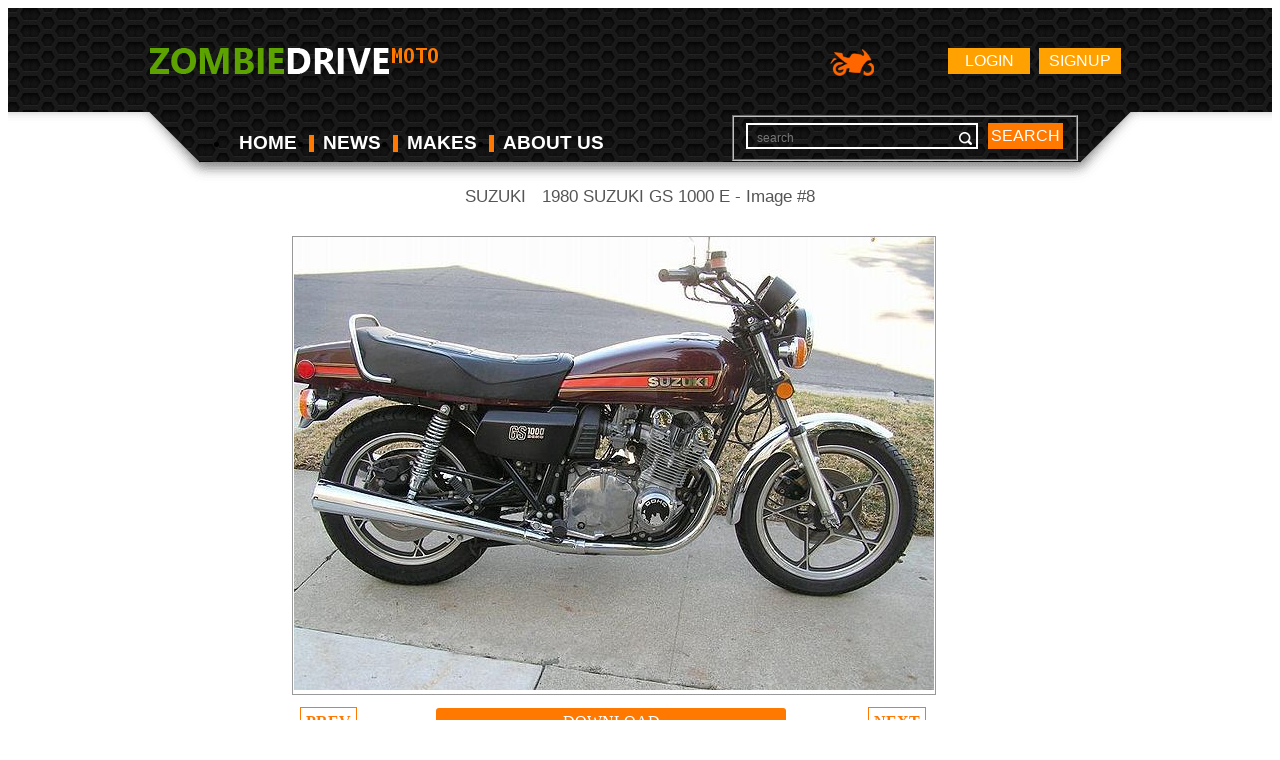

--- FILE ---
content_type: text/html; charset=UTF-8
request_url: https://moto.zombdrive.com/image-trim/13441-suzuki-gs-1000-e-1980-8.jpg.html
body_size: 2404
content:
<!doctype html>
<html lang="en">
<head>
	<meta charset="utf-8">
	<meta name="viewport" content="width=device-width,initial-scale=1">
	<meta name="description" content="Images gallery of 1980 SUZUKI GS 1000 E. Image #8 and navigation by next or previous images." />
	<link href="favicon.ico" rel="shortcut icon">
	<link rel="stylesheet" href="/files/css/style.css">
	<title>1980 SUZUKI GS 1000 E - Image #8</title>  
	<!--[if lt IE 9]><script src="http://html5shiv.googlecode.com/svn/trunk/html5.js"></script><![endif]-->
	<script type="application/javascript" src="/files/js/jquery.js"></script>
	<script type="application/javascript" src="/custom/gallery/files/js/mobiledetect.js"></script>
<!--	<script type="application/javascript" src="/custom/gallery/files/js/overlay.js"></script>-->
		<script type="text/javascript">
		// backend javascript properties
		var frameworkFrontend={
			basepath:'/' //base directory path for js
		};
		window.location.basepath=frameworkFrontend.basepath; // deprecated
		//frame breakout
		if (top.location != location) {
			top.location.href = document.location.href;
		}
	</script>
	<style>
		body{background-color: #fff;}
		a{text-decoration:none;color:#ff7800;}
		a:hover{text-decoration:none;color:#ff7800;opacity:0.6}
		a:visited{text-decoration:none;color:#ff7800;}
		small{color:white;}
		.galBtn {
			border: 1px solid #ff7800;
			padding: 5px;
			margin: 5px;
			display: inline-block;
		}
	</style>
</head>
<body>
<div class="wrapper">
	<header>
		<div class="wrap">
			<a href="https://moto.zombdrive.com" title="" class="logo"><img src="/files/img/logo.png" alt=""></a>
				<a href="https://moto.zombdrive.com/register.html" rel="nofollow" class="button float_r">Signup</a>
	<a href="https://moto.zombdrive.com/login.html" rel="nofollow" class="button float_r">Login</a>
<!--			<a href="http://zombdrive.com" title="Zombiedrive cars" class="nav-logo"><img src="/files/img/car-icon.png" alt="Zombiedrive cars"></a>-->
			<a title="Zombiedrive moto" class="nav-logo"><img src="/files/img/moto-icon.png" alt="Zombiedrive moto"></a>
			<div class="likes"></div>
			<div class="clearing"></div>
			<nav class="top_menu">
				<ul>
					<li class=""><a href="https://moto.zombdrive.com" title="home">HOME</a><span></span></li>
					<li class=""><a href="https://moto.zombdrive.com/articles/" title="last articles">NEWS</a><span></span></li>
					<li class=""><a href="https://moto.zombdrive.com/makes/" title="all makes">MAKES</a><span></span></li>
					<li class=""><a href="https://moto.zombdrive.com/html/about_us.html" title="about us">ABOUT US</a><span></span></li>
				</ul>
			</nav>
			<form action="#" method="post" class="search_form">
				<fieldset>
					<div class="input"><input type="text" id="gsearch" placeholder="search"></div>
					<a href="#" class="button2" onclick="window.open('//www.google.ru/search?q=site%3Ahttps%3A%2F%2Fmoto.zombdrive.com '+$('#gsearch').val());">search</a>
				</fieldset>
			</form>
			<div class="clearing"></div>
		</div>
	</header> 
</div>
<div id="g11" class="overlay-enable" data-pid="13441" data-tbl="trim"	data-url="suzuki-gs-1000-e-1980-8.jpg" data-view="overlayGallery"></div>
<script>$(document).ready(function () {$("#g11").trigger("click");});</script>
<center>
<div>
		<div class="content clearfix">
		<div class="breadcrumbs">
			<small>
                					<a href="https://moto.zombdrive.com/suzuki/">SUZUKI</a>&nbsp;/&nbsp;
								</small>
			<h1 style="color:#555555;display:inline-block;font-size:1em;font-weight:normal;margin:0;">1980 SUZUKI GS 1000 E - Image #8</h1>
		</div>
		<table>
			<tr><td align="center">
				<div style="width:100%; border: 1px solid #999;">
									<a style="opacity:1 !important;" href="/image-trim/13441-suzuki-gs-1000-e-1980-9.jpg.html" title="Suzuki GS 1000 E 1980 #9" onclick="setCookie('t_nextdeactive','1',1);">
						<img style="/* width:100%; */ max-height: 580px;" src="/images/suzuki-gs-1000-e-1980-8.jpg"
						alt="1980 Suzuki GS 1000 E #8"
						title="1980 Suzuki GS 1000 E #8"
						onclick="document.location='https://moto.zombdrive.com/pic/get?url=suzuki-gs-1000-e-1980-8.jpg'; return false;"
						style="cursor: pointer;"
						/>
					</a>
								</div>
			</td>
			</tr>
			<tr><td>
				<table width="100%"><tr>
					<td>
					<div style="font-size:1em;font-weight:bold;color:white;">
						<a href="/image-trim/13441-suzuki-gs-1000-e-1980-7.jpg.html" title="Suzuki GS 1000 E 1980 #7" class="galBtn">PREV</a>
					</div>
					</td>
					<td style="width:350px;text-align:center" onclick="document.location='https://moto.zombdrive.com/pic/get?url=suzuki-gs-1000-e-1980-8.jpg'; return false;">
						<a href="/images/suzuki-gs-1000-e-1980-8.jpg" 
						onclick=" yaCounter27370736.reachGoal('DownloadJPG');"
						style="color: #fff; display: block; background-color: #ff7800; padding: 5px 20px; border-radius: 3px;"
						>DOWNLOAD</a>
					</td>
					<td>
					<div style="float:right;font-size:1em;font-weight:bold;color:white;">
						<a href="/image-trim/13441-suzuki-gs-1000-e-1980-9.jpg.html" title="Suzuki GS 1000 E 1980 #9" class="galBtn">NEXT</a>
					</div>
					</td>
				</tr></table>
			</td>
			<td style="width:50px;"></td></tr>
		</table>
	</div>
</div>
</center>
<!-- Yandex.Metrika counter -->
<script type="text/javascript">
    (function (d, w, c) {
        (w[c] = w[c] || []).push(function() {
            try {
                w.yaCounter30585052 = new Ya.Metrika({
                    id:30585052,
                    clickmap:true,
                    trackLinks:true,
                    accurateTrackBounce:true,
                    webvisor:true,
                    trackHash:true
                });
            } catch(e) { }
        });
        var n = d.getElementsByTagName("script")[0],
            s = d.createElement("script"),
            f = function () { n.parentNode.insertBefore(s, n); };
        s.type = "text/javascript";
        s.async = true;
        s.src = "https://mc.yandex.ru/metrika/watch.js";
        if (w.opera == "[object Opera]") {
            d.addEventListener("DOMContentLoaded", f, false);
        } else { f(); }
    })(document, window, "yandex_metrika_callbacks");
	
	$(document).ready(function(){
			$(document).on('contextmenu', 'img', function(e){
			  return false;
			});
		});
</script>
<noscript><div><img src="https://mc.yandex.ru/watch/30585052" style="position:absolute; left:-9999px;" alt="" /></div></noscript>
<!-- /Yandex.Metrika counter -->
<img style="display:none;" src="/s.gif?ref=&uri=%2Fimage-trim%2F13441-suzuki-gs-1000-e-1980-8.jpg.html&t=1769053742&"/><script defer src="https://static.cloudflareinsights.com/beacon.min.js/vcd15cbe7772f49c399c6a5babf22c1241717689176015" integrity="sha512-ZpsOmlRQV6y907TI0dKBHq9Md29nnaEIPlkf84rnaERnq6zvWvPUqr2ft8M1aS28oN72PdrCzSjY4U6VaAw1EQ==" data-cf-beacon='{"version":"2024.11.0","token":"7cdbbdce7682454dacc20e30095c2b1a","r":1,"server_timing":{"name":{"cfCacheStatus":true,"cfEdge":true,"cfExtPri":true,"cfL4":true,"cfOrigin":true,"cfSpeedBrain":true},"location_startswith":null}}' crossorigin="anonymous"></script>
</body>
</html>
